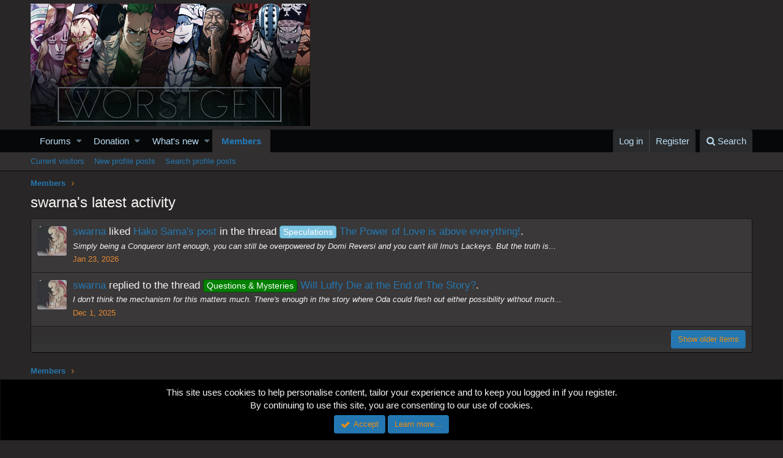

--- FILE ---
content_type: text/html; charset=utf-8
request_url: https://www.google.com/recaptcha/api2/aframe
body_size: 266
content:
<!DOCTYPE HTML><html><head><meta http-equiv="content-type" content="text/html; charset=UTF-8"></head><body><script nonce="GNcp4_5unmaKJOGClytvqA">/** Anti-fraud and anti-abuse applications only. See google.com/recaptcha */ try{var clients={'sodar':'https://pagead2.googlesyndication.com/pagead/sodar?'};window.addEventListener("message",function(a){try{if(a.source===window.parent){var b=JSON.parse(a.data);var c=clients[b['id']];if(c){var d=document.createElement('img');d.src=c+b['params']+'&rc='+(localStorage.getItem("rc::a")?sessionStorage.getItem("rc::b"):"");window.document.body.appendChild(d);sessionStorage.setItem("rc::e",parseInt(sessionStorage.getItem("rc::e")||0)+1);localStorage.setItem("rc::h",'1769754674595');}}}catch(b){}});window.parent.postMessage("_grecaptcha_ready", "*");}catch(b){}</script></body></html>